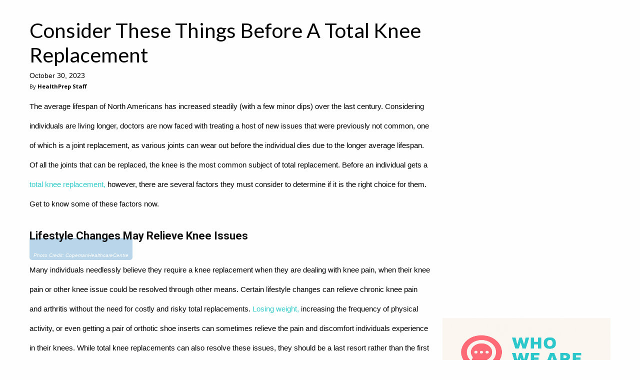

--- FILE ---
content_type: text/html; charset=UTF-8
request_url: https://healthprep.com/articles/joint-conditions/consider-these-5-things-before-a-total-knee-replacement/
body_size: 9720
content:
<!doctype html >
<?xml encoding="UTF-8"><?xml encoding="UTF-8"><?xml encoding="UTF-8"><?xml encoding="UTF-8"><?xml encoding="UTF-8"><html>
<head>
    <link rel="apple-touch-icon" sizes="180x180" href="/apple-touch-icon.png">
    <link rel="icon" type="image/png" sizes="32x32" href="/favicon-32x32.png">
    <link rel="icon" type="image/png" sizes="16x16" href="/favicon-16x16.png">
    <link rel="manifest" href="/site.webmanifest">

    <title>Consider These Things Before A Total Knee Replacement - HealthPrep.com</title>
    <meta charset="UTF-8">
    <meta name="viewport" content="width=device-width, initial-scale=1.0">
    <meta name="description" content="The average lifespan of North Americans has increased steadily (with a few minor dips) over the last century.">
    <link rel="canonical" href="https://healthprep.com/articles/conditions/consider-these-5-things-before-a-total-knee-replacement/">
    <script src="https://cdn.jsdelivr.net/npm/lodash@4.17.21/lodash.min.js"></script>

    <link rel="preload" href="/css/global.css?v=6971fb1e74f64" as="style">
    <link rel="preload" href="/css/articles/conditions/consider-these-5-things-before-a-total-knee-replacement/styles.css?tv=60&amp;v=6971fb1e74f64" as="style">

    <script>
        const test_value = 60;
        console.log(`Test Value: ${test_value}`);
        const pageId = "46";
        const splitId = "21";
        console.log(`Page: ${pageId}:${splitId}`);

        const user_hash = "02a728382150efeed6eb8593a246eb0754478b4cd94844d0948c549190767c1a";
                const ses_id = "697e832502390";
        const pv_id = "697e8325020dc";
                        const ip = "3.16.44.230";
        const feed_key = "DiOcVBcTXWn0qk5zYF9i";
        const feed_endpoint = "https://feed.publabs.com/";
                var keywords = {"0":"Knee Replacement","2":"Total Knee","3":"Surgery Preparation","4":"Joint Pain","5":"Knee Health","6":"Orthopedic Advice"};
        var search_term = "Knee Replacement";
        const cache_key = "176fda599da1921f9d5b5e0eac3f1ab8";
        const subid = "bq_8ee423d0df8a7a42";
        const channel = "";
        const style = "";
        const xp = "articles";
        const keyword_override = false;
        var title = "Consider These Things Before A Total Knee Replacement";
        var category = "Conditions";
        var slug = "consider-these-5-things-before-a-total-knee-replacement";
        var article = "11444";

        console.log(`XP: ${xp}`);

        const pl_urlSearchParams = new URLSearchParams(window.location.search);

        let lng = pl_urlSearchParams.get('lng') || "en";

        const pl_utms = {
            utm_source: pl_urlSearchParams.get('utm_source'),
            utm_medium: pl_urlSearchParams.get('utm_medium'),
            utm_campaign: pl_urlSearchParams.get('utm_campaign'),
            utm_content: pl_urlSearchParams.get('utm_content'),
            utm_term: pl_urlSearchParams.get('utm_term'),
            lng: lng,
        };

        pl_urlSearchParams.forEach(function (v, k) {
            if (k.includes('clid')) {
                pl_utms[k] = v;
            }
        });

        const cf_utm_source = pl_utms.utm_source;
        const cf_utm_medium = pl_utms.utm_medium;
        const cf_utm_campaign = pl_utms.utm_campaign;
        const cf_utm_content = pl_utms.utm_content;
        const cf_utm_term = pl_utms.utm_term;
        const xcid = pl_urlSearchParams.get('xcid');

        if (xp && !pl_urlSearchParams.has('xp') && slug) {
            pl_urlSearchParams.set('xp', xp);
        }

        if (pl_urlSearchParams.has('xp')) {
            pl_utms.xp = pl_urlSearchParams.get('xp');
        }

        if (pl_urlSearchParams.has('country')) {
            pl_utms.country = pl_urlSearchParams.get('country');
        }

        let pl_queryString = new URLSearchParams(Object.keys(pl_utms).reduce((r,key) =>
                (pl_utms[key] !== null && (r[key]=pl_utms[key]), r),{})).toString();
        if (pl_queryString) {
            pl_queryString = '?' + pl_queryString;
        }
    </script>

    <script type="text/javascript" src="/js/core-header.js?v=65"></script>

                        <meta property="og:url" content="https://healthprep.com/articles/conditions/consider-these-5-things-before-a-total-knee-replacement/">
                                <meta property="og:title" content="Consider These Things Before A Total Knee Replacement">
                                <meta property="og:description" content="The average lifespan of North Americans has increased steadily (with a few minor dips) over the last century.">
                                <meta property="og:image" content="https://dynamize-images.s3.us-east-2.amazonaws.com/attachments/5e4421b60e4fd/knee.jpg">
                                <meta property="og:image:width" content="1200">
                                <meta property="og:image:height" content="630">
                                <meta property="og:type" content="article">
                                <meta property="og:locale" content="en_US">
            
    
    <link rel="preconnect" href="https://fonts.gstatic.com" crossorigin>
<link rel="preconnect" href="https://cdn.jsdelivr.net" crossorigin>
<link rel="preconnect" href="https://use.fontawesome.com" crossorigin>
<link rel="preconnect" href="https://code.jquery.com" crossorigin>

<link rel="preload" href="https://fonts.googleapis.com/css?family=Lato%7CMontserrat:300,400,600%7COpen+Sans:300,300i,400,400i,600,600i,700%7CRoboto:300,400,400i,500,500i,700,900&amp;display=swap" as="style" crossorigin>
<link rel="preload" href="https://cdn.jsdelivr.net/npm/foundation-sites@6.4.3/dist/css/foundation.min.css" integrity="sha256-GSio8qamaXapM8Fq9JYdGNTvk/dgs+cMLgPeevOYEx0= sha384-wAweiGTn38CY2DSwAaEffed6iMeflc0FMiuptanbN4J+ib+342gKGpvYRWubPd/+ sha512-QHEb6jOC8SaGTmYmGU19u2FhIfeG+t/hSacIWPpDzOp5yygnthL3JwnilM7LM1dOAbJv62R+/FICfsrKUqv4Gg==" as="style" crossorigin>
<link rel="preload" as="style" href="https://use.fontawesome.com/releases/v5.15.3/css/all.css" integrity="sha384-SZXxX4whJ79/gErwcOYf+zWLeJdY/qpuqC4cAa9rOGUstPomtqpuNWT9wdPEn2fk" crossorigin>
<link rel="preload" href="https://code.jquery.com/jquery-3.4.1.min.js" integrity="sha256-CSXorXvZcTkaix6Yvo6HppcZGetbYMGWSFlBw8HfCJo=" as="script" crossorigin>


<!-- Google tag (gtag.js) -->
<script async src="https://www.googletagmanager.com/gtag/js?id=G-KZH2QQS1HK"></script>
<script>
  window.dataLayer = window.dataLayer || [];
  if (typeof gtag === 'undefined') {
    function gtag(){dataLayer.push(arguments);}
  }
  gtag('js', new Date());

  gtag('set', {
	'page_id': pageId,
    'page_split_id': splitId,
    'test_value': test_value, 
  });

  gtag('config', 'G-KZH2QQS1HK');
  
  function gtag_report_conversion(send_to, url) {
    var callback = function () {
      if (typeof(url) != 'undefined') {
        window.location = url;
      }
    };
    gtag('event', 'conversion', {
      'send_to': send_to,
      'event_callback': callback
    });
    return false;
  }
</script>

<link rel="stylesheet" href="https://cdn.jsdelivr.net/npm/foundation-sites@6.4.3/dist/css/foundation.min.css" integrity="sha256-GSio8qamaXapM8Fq9JYdGNTvk/dgs+cMLgPeevOYEx0= sha384-wAweiGTn38CY2DSwAaEffed6iMeflc0FMiuptanbN4J+ib+342gKGpvYRWubPd/+ sha512-QHEb6jOC8SaGTmYmGU19u2FhIfeG+t/hSacIWPpDzOp5yygnthL3JwnilM7LM1dOAbJv62R+/FICfsrKUqv4Gg==" crossorigin>
<link rel="stylesheet" href="https://use.fontawesome.com/releases/v5.15.3/css/all.css" integrity="sha384-SZXxX4whJ79/gErwcOYf+zWLeJdY/qpuqC4cAa9rOGUstPomtqpuNWT9wdPEn2fk" crossorigin>

<link rel="stylesheet" href="https://fonts.googleapis.com/css?family=Lato%7CMontserrat:300,400,600%7COpen+Sans:300,300i,400,400i,600,600i,700%7CRoboto:300,400,400i,500,500i,700,900&amp;display=swap" media="print" onload="this.media='all'" crossorigin>

<script src="https://code.jquery.com/jquery-3.4.1.min.js" integrity="sha256-CSXorXvZcTkaix6Yvo6HppcZGetbYMGWSFlBw8HfCJo=" crossorigin="anonymous"></script>

<script data-ad-client="ca-pub-6736552601239305" async src="https://pagead2.googlesyndication.com/pagead/js/adsbygoogle.js"></script>
<script async="async" src="https://www.google.com/adsense/search/ads.js"></script>

<script type="text/javascript" charset="utf-8">
(function(g,o){g[o]=g[o]||function(){(g[o]['q']=g[o]['q']||[]).push(
  arguments)},g[o]['t']=1*new Date})(window,'_googCsa');

let adSenseUnits = [];
</script>




<script>(function(w,d,t,r,u){var f,n,i;w[u]=w[u]||[],f=function(){var o={ti:"5797800", enableAutoSpaTracking: true};o.q=w[u],w[u]=new UET(o),w[u].push("pageLoad")},n=d.createElement(t),n.src=r,n.async=1,n.onload=n.onreadystatechange=function(){var s=this.readyState;s&&s!=="loaded"&&s!=="complete"||(f(),n.onload=n.onreadystatechange=null)},i=d.getElementsByTagName(t)[0],i.parentNode.insertBefore(n,i)})(window,document,"script","//bat.bing.com/bat.js","uetq");</script>




<script type="text/javascript">
    (function(c,l,a,r,i,t,y){
        c[a]=c[a]||function(){(c[a].q=c[a].q||[]).push(arguments)};
        t=l.createElement(r);t.async=1;t.src="https://www.clarity.ms/tag/"+i;
        y=l.getElementsByTagName(r)[0];y.parentNode.insertBefore(t,y);
    })(window, document, "clarity", "script", "ix5n3hkkmx");
</script>






    
    <script type="text/javascript" defer src="/js/internalcontent.js?v=37"></script><script type="text/javascript" defer src="/js/repeater.js?v=60"></script><link rel="stylesheet" href="/css/repeater.css?v=13"><link rel="stylesheet" href="/css/wrap_ads.css?v=04">

    <link rel="stylesheet" href="/css/global.css?v=6971fb1e74f64">
    <link rel="stylesheet" href="/css/articles/conditions/consider-these-5-things-before-a-total-knee-replacement/styles.css?tv=60&amp;v=6971fb1e74f64">
    
</head>
<body>
<div id="mobile-menu" data-off-canvas="0" data-transition="overlap" class="off-canvas position-left lato is-closed"><ul class="menu vertical"><li id="ix5o"><a id="i6nse" href="#" data-close="0">&times;</a></li><li id="i2xi"><a id="i6x1vd" href="/fitness-nutrition/">Fitness &amp; Nutrition</a></li><li id="iw5xy2"><a href="/living-healthy/">Living Healthy</a></li><li id="i49i"><a id="is6s" href="/a-z-conditions/">A-Z Conditions</a></li><li id="ioejj"><a id="icts9" href="/results"><i class="fa fa-search"></i></a></li></ul></div><div id="i5tqd9" data-off-canvas-content="0" class="off-canvas-content"><main id="iggtq" class="grid-container main-content-container"><div id="ij3zc"><div class="grid-x grid-margin-x align-center rail-wrapper"><div class="cell left-rail auto"><div page-content="1" slot="5fa9b8f2dfae2" label="Main Content" relative-width="53" id="ibhq"><article itemtype="https://schema.org/Article" id="ike3c" class="article-wrapper" data-title="Consider These Things Before A Total Knee Replacement" data-id="11444"><header id="iqec9"><h1 id="i7knk" article-id="0" class="lato article-title">Consider These Things Before A Total Knee Replacement</h1><div id="igx1" article-id="0">October 30, 2023</div><div class="open-sans article-author"><div id="ibyqz">By</div><div id="i05xj" article-id="0">HealthPrep Staff</div></div></header><p article-paragraph-template="1" id="ink1a" article-id="0" class="article-paragraph" article-paragraph-index="1" article-paragraph-subheading-index="0">The average lifespan of North Americans has increased steadily (with a few minor dips) over the last century. Considering individuals are living longer, doctors are now faced with treating a host of new issues that were previously not common, one of which is a joint replacement, as various joints can wear out before the individual dies due to the longer average lifespan. Of all the joints that can be replaced, the knee is the most common subject of total replacement. Before an individual gets a <a href="/joint-conditions/knee-replacement-recovery-tips/" target="_blank">total knee replacement,</a> however, there are several factors they must consider to determine if it is the right choice for them. Get to know some of these factors now.</p><h3 article-subheading-index="1">Lifestyle Changes May Relieve Knee Issues</h3><figure class="wp-caption center" article-image-index="1"><picture><source srcset="https://platform.publabs.com/images/webp/large/5e4421b60e4fd/HealthyEating.Weight.Copeman-Healthcare-Centre.jpg" media="(min-width: 64em)" type="image/webp"></source><source srcset="https://platform.publabs.com/images/webp/medium/5e4421b60e4fd/HealthyEating.Weight.Copeman-Healthcare-Centre.jpg" media="(min-width: 40em)" type="image/webp"></source><source srcset="https://platform.publabs.com/images/webp/small/5e4421b60e4fd/HealthyEating.Weight.Copeman-Healthcare-Centre.jpg" media="(min-width: 0em)" type="image/webp"></source><img data-attachment="41760" class="fr-fic fr-dii" data-src="https://dynamize-images.s3.us-east-2.amazonaws.com/attachments/5e4421b60e4fd/HealthyEating.Weight.Copeman-Healthcare-Centre.jpg" style="display: block;"></picture><figcaption class="label primary article-image-caption" style="border-bottom-left-radius: 5px;border-bottom-right-radius: 5px;font-size: 0.6rem;font-style: italic;background: #1779ba;color: #fefefe;opacity: 30%;position: relative;z-index: -1;padding-top: calc(.33333rem + 25px);margin-top: calc(-.33333rem - 20px);">Photo Credit: CopemanHealthcareCentre</figcaption></figure><p article-paragraph-template="1" id="ink1a" article-id="0" class="article-paragraph" article-paragraph-index="2" article-paragraph-subheading-index="1">Many individuals needlessly believe they require a knee replacement when they are dealing with knee pain, when their knee pain or other knee issue could be resolved through other means. Certain lifestyle changes can relieve chronic knee pain and arthritis without the need for costly and risky total replacements. <a href="/weight-management/dietary-tips-losing-weight-healthy-way/" target="_blank">Losing weight,</a> increasing the frequency of physical activity, or even getting a pair of orthotic shoe inserts can sometimes relieve the pain and discomfort individuals experience in their knees. While total knee replacements can also resolve these issues, they should be a last resort rather than the first option.</p><h3 article-subheading-index="2">There Are Risks Associated With Any Surgery</h3><figure class="wp-caption center" article-image-index="2"><picture><source srcset="https://platform.publabs.com/images/webp/large/5e4421b60e4fd/image-boZskU-1.jpg" media="(min-width: 64em)" type="image/webp"></source><source srcset="https://platform.publabs.com/images/webp/medium/5e4421b60e4fd/image-boZskU-1.jpg" media="(min-width: 40em)" type="image/webp"></source><source srcset="https://platform.publabs.com/images/webp/small/5e4421b60e4fd/image-boZskU-1.jpg" media="(min-width: 0em)" type="image/webp"></source><img data-attachment="37845" class="fr-fic fr-dii" data-src="https://dynamize-images.s3.us-east-2.amazonaws.com/attachments/5e4421b60e4fd/image-boZskU-1.jpg" style="display: block;"></picture><figcaption class="label primary article-image-caption" style="border-bottom-left-radius: 5px;border-bottom-right-radius: 5px;font-size: 0.6rem;font-style: italic;background: #1779ba;color: #fefefe;opacity: 30%;position: relative;z-index: -1;padding-top: calc(.33333rem + 25px);margin-top: calc(-.33333rem - 20px);">Photo Credit: Dreamstime</figcaption></figure><p article-paragraph-template="1" id="ink1a" article-id="0" class="article-paragraph" article-paragraph-index="3" article-paragraph-subheading-index="2">Anesthesia is always a risky endeavor, particularly for older individuals who are the ones often in need of a joint replacement. As safe as modern hospitals have become, any surgery comes with a long list of associated risks. Some of the risks associated with knee replacements, including before and after the surgery itself, are blood clots around the knee or in the leg, infection at the incision site, pulmonary embolism (where a blood clot travels to the lungs), as well as nerve or tissue damage. Additionally, there will be pain during the recovery process. Thus, individuals should consult with their doctor and surgeon when determining if they are comfortable with the risks of a knee replacement surgery and if the benefits outweigh the risks.</p><h3 article-subheading-index="3">Knee Replacements Can Cause Complications</h3><figure class="wp-caption center" article-image-index="3"><picture><source srcset="https://platform.publabs.com/images/webp/large/5e4421b60e4fd/KneeReplacement.The-Eichholz-Law-Firm.jpg" media="(min-width: 64em)" type="image/webp"></source><source srcset="https://platform.publabs.com/images/webp/medium/5e4421b60e4fd/KneeReplacement.The-Eichholz-Law-Firm.jpg" media="(min-width: 40em)" type="image/webp"></source><source srcset="https://platform.publabs.com/images/webp/small/5e4421b60e4fd/KneeReplacement.The-Eichholz-Law-Firm.jpg" media="(min-width: 0em)" type="image/webp"></source><img data-attachment="41887" class="fr-fic fr-dii" data-src="https://dynamize-images.s3.us-east-2.amazonaws.com/attachments/5e4421b60e4fd/KneeReplacement.The-Eichholz-Law-Firm.jpg" style="display: block;"></picture><figcaption class="label primary article-image-caption" style="border-bottom-left-radius: 5px;border-bottom-right-radius: 5px;font-size: 0.6rem;font-style: italic;background: #1779ba;color: #fefefe;opacity: 30%;position: relative;z-index: -1;padding-top: calc(.33333rem + 25px);margin-top: calc(-.33333rem - 20px);">Photo Credit: TheEichholzLawFirm</figcaption></figure><p article-paragraph-template="1" id="ink1a" article-id="0" class="article-paragraph" article-paragraph-index="4" article-paragraph-subheading-index="3">Aside from the general risks and complications that accompany any kind of surgery, knee replacement surgeries come with their own specific set of issues, which can often present themselves after a knee is replaced (even years down the line). Knee prostheses can become loose or infected in the weeks following the surgery, which can lead to secondary surgical procedures. Some patients report even report leg length discrepancies following total knee replacements, a condition that can cause back or hip pain, uneven wear on shoes, and other complications.</p><h3 article-subheading-index="4">Choosing The Right Surgeon Is Important</h3><figure class="wp-caption center" article-image-index="4"><picture><source srcset="https://platform.publabs.com/images/webp/large/5e4421b60e4fd/image-pRJlZn-1.jpg" media="(min-width: 64em)" type="image/webp"></source><source srcset="https://platform.publabs.com/images/webp/medium/5e4421b60e4fd/image-pRJlZn-1.jpg" media="(min-width: 40em)" type="image/webp"></source><source srcset="https://platform.publabs.com/images/webp/small/5e4421b60e4fd/image-pRJlZn-1.jpg" media="(min-width: 0em)" type="image/webp"></source><img data-attachment="37081" class="fr-fic fr-dii" data-src="https://dynamize-images.s3.us-east-2.amazonaws.com/attachments/5e4421b60e4fd/image-pRJlZn-1.jpg" style="display: block;"></picture><figcaption class="label primary article-image-caption" style="border-bottom-left-radius: 5px;border-bottom-right-radius: 5px;font-size: 0.6rem;font-style: italic;background: #1779ba;color: #fefefe;opacity: 30%;position: relative;z-index: -1;padding-top: calc(.33333rem + 25px);margin-top: calc(-.33333rem - 20px);">Photo Credit: Dreamstime</figcaption></figure><p article-paragraph-template="1" id="ink1a" article-id="0" class="article-paragraph" article-paragraph-index="5" article-paragraph-subheading-index="4">Today&acirc;&euro;&trade;s surgeons might have access to the same medical literature and research, but that does not mean they all approach total knee replacement surgeries with the same techniques and perspectives. Before undergoing total knee replacement surgery, individuals should consult with multiple surgeons to try and find the best fit for their view on knee replacement surgery and who they feel is the best equipped for their case. Like any service today, surgeons often have online ratings and reviews left by former patients that can help individuals determine which surgeon is right for them.</p><h3 article-subheading-index="5">Knee Prostheses Come In Many Forms</h3><figure class="wp-caption center" article-image-index="5"><picture><source srcset="https://platform.publabs.com/images/webp/large/5e4421b60e4fd/knee.MedicalNewsToday.jpg" media="(min-width: 64em)" type="image/webp"></source><source srcset="https://platform.publabs.com/images/webp/medium/5e4421b60e4fd/knee.MedicalNewsToday.jpg" media="(min-width: 40em)" type="image/webp"></source><source srcset="https://platform.publabs.com/images/webp/small/5e4421b60e4fd/knee.MedicalNewsToday.jpg" media="(min-width: 0em)" type="image/webp"></source><img data-attachment="41329" class="fr-fic fr-dii" data-src="https://dynamize-images.s3.us-east-2.amazonaws.com/attachments/5e4421b60e4fd/knee.MedicalNewsToday.jpg" style="display: block;"></picture><figcaption class="label primary article-image-caption" style="border-bottom-left-radius: 5px;border-bottom-right-radius: 5px;font-size: 0.6rem;font-style: italic;background: #1779ba;color: #fefefe;opacity: 30%;position: relative;z-index: -1;padding-top: calc(.33333rem + 25px);margin-top: calc(-.33333rem - 20px);">Photo Credit: MedicalNewsToday</figcaption></figure><p article-paragraph-template="1" id="ink1a" article-id="0" class="article-paragraph" article-paragraph-index="6" article-paragraph-subheading-index="5">Medical technology represents some of the most cutting-edge engineering on the consumer market. Today&acirc;&euro;&trade;s knee prostheses are made from a wide variety of different materials, each suited for different patients&acirc;&euro;&trade; individual needs. Some knee prostheses are better suited for active individuals due to their need for mobility as well as durability, while others are made specifically for individuals with certain allergies or other medical conditions, which can affect how the body responds to the new artificial joint. Individuals considering getting a knee replacement should read as much of the available medical and consumer data on various knee replacement technologies as possible before undergoing a total knee replacement.</p></article></div></div><div class="cell right-rail show-for-medium shrink"><div zone="sdr-bottom" ppc-count="2" size-height="600" size-width="336" force-height="1" first-page-only="0" not-first="0" position="inline" remove-if-no-position="0" repeat="0" class="float-center ad-unit platform-desktop flex-container flex-dir-column align-center" style="min-height: 600px;height: 600px;min-width: 300px;width: 300px;position: relative;overflow: hidden;text-align: center;"><script type="text/javascript">
    if(!checkDevice([{"id":10,"name":"Desktop","type":"desktop","minWidth":992,"maxWidth":null}])) {
        $('div[zone="sdr-bottom"]').remove();
    }
</script>
    <div id="ads-sdr-bottom-mask" style="position: absolute;
        left: 0;
        top: 0;
        width: 100%;
        height: 100%;
        text-align: center;
                z-index: -1;
        border-radius: 5px;">
        <div style="top: 50%; color: #aaa; position: relative;
        transform: translateY(-50%);
        font-size: 1.2em;
        line-height: 1.4em;
        font-family: 'Helvetica Neue', Helvetica, Arial">
                        <!--
                Advertisement Loading
                <br>
                &#9662;
                Continue Below
                &#9662;-->
                    </div>
    </div>
<span id="ads-sdr-bottom-wrap" data-label="CAD Adsense" data-id="1090">
    <textarea id="ads-sdr-bottom-lazy" style="display: none!important;">&lt;div class="ads ads-1 collapse-container group-display-adsense unit-2024-desktop-rail-336x600-long zone-slideshow-desktop-rail-bottom"&gt;
&lt;script async src="https://pagead2.googlesyndication.com/pagead/js/adsbygoogle.js?client=ca-pub-6736552601239305"
     crossorigin="anonymous"&gt;&lt;/script&gt;
&lt;!-- HP2023_336x280_Siderail_Long_1 --&gt;
&lt;ins class="adsbygoogle"
     style="display:inline-block;width:300px;height:600px"
     data-ad-client="ca-pub-6736552601239305"
     data-ad-slot="7087745678"&gt;&lt;/ins&gt;
&lt;script&gt;
     (adsbygoogle = window.adsbygoogle || []).push({});
&lt;/script&gt;
&lt;script&gt;
  addBlurHandler('sdr-bottom', function (el, zone) {
    if (cf_utm_source === 'bing') {
        uetqApi('outbound_click', {
            'event_category': 'PPC',
            'event_label': 'Adsense',
            'event_value': '1'
        });
        console.log('Fired bing.');
    }
	
	if (cf_utm_source === 'google') {
		gtag('event', 'conversion', {
			'send_to': 'AW-17008664059/yUYKCMCtl7kaEPu7rq4_',
			'value': 0.0,
			'currency': 'USD'
		});
    	console.log('Fired Google Conversion.');
	}
	
    console.log('Fired pixel.');
});
&lt;/script&gt;
&lt;/div&gt;
</textarea>
</span>
    <script type="text/javascript">
        $(window).on('load', function () {
            $('#ads-sdr-bottom-lazy').replaceWith($("#ads-sdr-bottom-lazy").val());
                            setTimeout(function () {
                    lazyLoadAd('sdr-bottom', 100);
                },100);
                    });
    </script>
</div><div zone="str-bottom" ppc-count="2" size-height="250" size-width="336" force-height="1" first-page-only="0" not-first="0" position="inline" remove-if-no-position="0" repeat="0" title="Right Rail Bottom" class="float-center ad-unit"><script type="text/javascript">
    if(!checkDevice([{"id":9,"name":"Tablet","type":"tablet","minWidth":768,"maxWidth":991}])) {
        $('div[zone="str-bottom"]').remove();
    } else {
        window.zone_statuses = window.zone_statuses || {};
        document.addEventListener("visibilitychange", function () {
            let zone = "str-bottom";
            let wrap = $(`div[zone="${zone}"]`);
            if (document.visibilityState === "hidden" && !Object.hasOwn(window.zone_statuses, zone) && wrap.length) {
                if (wrap.height() || wrap.find('iframe').height()) {
                    window.zone_statuses[zone] = true;
                }else{
                    logEvent('zone_fail', zone);
                    window.zone_statuses[zone] = false;
                }
            }
        });
    }
</script>
<div class="ads ads-1 collapse-container group-display-adsense unit-2024-tablet-rail-300x250-long zone-slideshow-tablet-rail-bottom">
<script async src="https://pagead2.googlesyndication.com/pagead/js/adsbygoogle.js?client=ca-pub-6736552601239305" crossorigin="anonymous"></script>
<!-- HP2023_250x600_Tablet_Siderail_Bottom_1 -->
<ins class="adsbygoogle" style="display:inline-block;width:250px;height:600px" data-ad-client="ca-pub-6736552601239305" data-ad-slot="1773086077"></ins>
<script>
     (adsbygoogle = window.adsbygoogle || []).push({});
</script>
<script>
  addBlurHandler('str-bottom', function (el, zone) {
    if (cf_utm_source === 'bing') {
        uetqApi('outbound_click', {
            'event_category': 'PPC',
            'event_label': 'Adsense',
            'event_value': '1'
        });
        console.log('Fired bing.');
    }
	
	if (cf_utm_source === 'google') {
		gtag('event', 'conversion', {
			'send_to': 'AW-17008664059/yUYKCMCtl7kaEPu7rq4_',
			'value': 0.0,
			'currency': 'USD'
		});
    	console.log('Fired Google Conversion.');
	}

    console.log('Fired pixel.');
});
</script>
</div>

</div><img alt="OpenAI Playground 2025-05-13 at 10.55.45.png" src="https://dynamize-images.s3.us-east-2.amazonaws.com/images/websites/XqEKu0rTgyG8maf5jLfAftG5t3uds68lVo3lSJHQ.png" id="itatj"><div id="i64um"><div zone="sdr-content-top" ppc-count="2" size-height="250" size-width="336" force-height="1" first-page-only="0" not-first="0" position="inline" remove-if-no-position="0" repeat="0" class="float-center ad-unit platform-desktop"><div class="ads ads-1 collapse-container group-recirculation-internal-content unit-2020-desktop-all-side-rail-content-top zone-slideshow-desktop-siderail-top-content">
<div type="application/mustache" id="side-rail-top-first-template" style="display: none;">{{#items}}<li class="same-category-post-item"><a class="" href="%7B%7Burl%7D%7D" onclick="{{onclick}}"><img></a><a class="post-title" style="white-space: normal" href="%7B%7Burl%7D%7D" onclick="{{onclick}}">{{title}}<span class="cat-post-excerpt-more" style="font-size: 12px; float:right;display:inline">Read More &gt;</span></a></li>{{/items}}</div>

<div>
	<h2 class="brand-widget-title" style="text-transform: uppercase!important">MORE FROM HealthPrep</h2>
  	<ul id="side-rail-top-first" data-related-count="3" data-related-template="#side-rail-top-first-template" data-related-height="91" style="margin: 0; "></ul>
</div>
</div>
</div></div><div id="ip7sx" class="stick-1"><div zone="sdr-sticky" ppc-count="2" size-height="250" size-width="336" force-height="1" first-page-only="0" not-first="0" position="inline" remove-if-no-position="0" repeat="0" class="float-center ad-unit platform-desktop flex-container flex-dir-column align-center" style="min-height: 280px;height: 280px;min-width: 336px;width: 336px;position: relative;overflow: hidden;text-align: center;"><script type="text/javascript">
    if(!checkDevice([{"id":10,"name":"Desktop","type":"desktop","minWidth":992,"maxWidth":null}])) {
        $('div[zone="sdr-sticky"]').remove();
    }
</script>
    <div id="ads-sdr-sticky-mask" style="position: absolute;
        left: 0;
        top: 0;
        width: 100%;
        height: 100%;
        text-align: center;
                z-index: -1;
        border-radius: 5px;">
        <div style="top: 50%; color: #aaa; position: relative;
        transform: translateY(-50%);
        font-size: 1.2em;
        line-height: 1.4em;
        font-family: 'Helvetica Neue', Helvetica, Arial">
                        <!--
                Advertisement Loading
                <br>
                &#9662;
                Continue Below
                &#9662;-->
                    </div>
    </div>
<span id="ads-sdr-sticky-wrap" data-label="CAD Adsense" data-id="1091">
    <textarea id="ads-sdr-sticky-lazy" style="display: none!important;">&lt;div class="ads ads-1 collapse-container group-display-adsense unit-2024-desktop-rail-336x280-sticky zone-slideshow-desktop-rail-sticky"&gt;
&lt;script async src="https://pagead2.googlesyndication.com/pagead/js/adsbygoogle.js?client=ca-pub-6736552601239305"
     crossorigin="anonymous"&gt;&lt;/script&gt;
&lt;!-- HP2023_336x280_Siderail_Sticky_1 --&gt;
&lt;ins class="adsbygoogle"
     style="display:inline-block;width:300px;height:280px"
     data-ad-client="ca-pub-6736552601239305"
     data-ad-slot="9869999824"&gt;&lt;/ins&gt;
&lt;script&gt;
     (adsbygoogle = window.adsbygoogle || []).push({});
&lt;/script&gt;
&lt;script&gt;
  addBlurHandler('sdr-sticky', function (el, zone) {
    if (cf_utm_source === 'bing') {
        uetqApi('outbound_click', {
            'event_category': 'PPC',
            'event_label': 'Adsense',
            'event_value': '1'
        });
        console.log('Fired bing.');
    }
	
	if (cf_utm_source === 'google') {
	  gtag('event', 'conversion', {
		'send_to': 'AW-17008664059/yUYKCMCtl7kaEPu7rq4_',
		'value': 0.0,
		'currency': 'USD'
	  });
	  console.log('Fired Google Conversion.');
  	}

    console.log('Fired pixel.');
});
&lt;/script&gt;
&lt;/div&gt;
</textarea>
</span>
    <script type="text/javascript">
        $(window).on('load', function () {
            $('#ads-sdr-sticky-lazy').replaceWith($("#ads-sdr-sticky-lazy").val());
                            setTimeout(function () {
                    lazyLoadAd('sdr-sticky', 100);
                },100);
                    });
    </script>
</div><div zone="str-sticky" ppc-count="2" size-height="250" size-width="336" force-height="1" first-page-only="0" not-first="0" position="inline" remove-if-no-position="0" repeat="0" title="Right Rail Sticky" class="float-center ad-unit"><script type="text/javascript">
    if(!checkDevice([{"id":9,"name":"Tablet","type":"tablet","minWidth":768,"maxWidth":991}])) {
        $('div[zone="str-sticky"]').remove();
    } else {
        window.zone_statuses = window.zone_statuses || {};
        document.addEventListener("visibilitychange", function () {
            let zone = "str-sticky";
            let wrap = $(`div[zone="${zone}"]`);
            if (document.visibilityState === "hidden" && !Object.hasOwn(window.zone_statuses, zone) && wrap.length) {
                if (wrap.height() || wrap.find('iframe').height()) {
                    window.zone_statuses[zone] = true;
                }else{
                    logEvent('zone_fail', zone);
                    window.zone_statuses[zone] = false;
                }
            }
        });
    }
</script>
<div class="ads ads-1 collapse-container group-display-adsense unit-2024-tablet-rail-300x250-sticky zone-slideshow-tablet-rail-sticky">
<script async src="https://pagead2.googlesyndication.com/pagead/js/adsbygoogle.js?client=ca-pub-6736552601239305" crossorigin="anonymous"></script>
<!-- HP2023_Responsive_Tablet_Siderail_Sticky_1 -->
<ins class="adsbygoogle" style="display:block" data-ad-client="ca-pub-6736552601239305" data-ad-slot="9394404944" data-ad-format="auto" data-full-width-responsive="true"></ins>
<script>
     (adsbygoogle = window.adsbygoogle || []).push({});
</script>
<script>
  addBlurHandler('str-sticky', function (el, zone) {
    if (cf_utm_source === 'bing') {
        uetqApi('outbound_click', {
            'event_category': 'PPC',
            'event_label': 'Adsense',
            'event_value': '1'
        });
        console.log('Fired bing.');
    }
	if (cf_utm_source === 'google') {
		gtag('event', 'conversion', {
			'send_to': 'AW-17008664059/yUYKCMCtl7kaEPu7rq4_',
			'value': 0.0,
			'currency': 'USD'
		});
    	console.log('Fired Google Conversion.');
	}

    console.log('Fired pixel.');
});
</script>
</div>

</div></div></div></div><aside id="isoifs" class="subscribe-aside subscribe-aside-mobile"><h4 id="is1bxp">Stay up to date on the latest information.</h4><div id="i62gw2">JOIN OUR MAILING LIST</div><form method="post" id="ims01f" action="https://platform.publabs.com/site/subscribe/main"><div class="form-group"><input type="email" name="email" required placeholder="Enter your email here" class="input open-sans"></div><div class="form-group"><button type="submit" class="primary button subscribe-button expanded">SIGN UP NOW</button></div></form><div id="ilh8ap">We respect your privacy and take protecting it seriously.</div></aside></div></main><div page-content="1" slot="6036ab7266e978" label="Footer" relative-width="97" id="ilh6d1"><footer id="i9ggf" class="montserrat footer-container"><div id="i374h" class="grid-container footer-grid-container"><div class="grid-x grid-padding-x align-middle"><div class="cell auto shrink footer-logo"><img id="ijmdk" alt="HealthPrep.com" src="https://platform.publabs.com/storage/images/websites/8W9BBkq3AR4mNKCBUzbU0H0iU0ON3VJsJ8XFNLuw.png" width="219" height="54"></div><div class="cell auto footer-copyright"><div id="i4ncf"><span id="i6jff">&copy; 2016-2026 HealthPrep.com</span></div></div></div><div class="grid-x grid-padding-x footer-links"><div class="cell auto shrink link-border-right"><a id="ik12u" href="/about-us/">About Us</a></div><div class="cell auto shrink link-border-right"><a id="iwwyaq" href="/advertising/">Advertising</a></div><div class="cell auto shrink link-border-right"><a id="idqsug" href="/content-disclaimer/">Content Disclaimer</a></div><div class="cell auto shrink link-border-right"><a id="im2uug" href="/contributors/">Contributors</a></div><div class="cell auto shrink link-border-right"><a id="ilroao" href="/privacy-policy/">Privacy Policy</a></div><div class="cell auto shrink"><a id="iq9c7i" href="/unsubscribe/">Unsubscribe</a></div><div class="cell auto shrink"><a href="/terms-of-use/" id="iea8o">Terms of Use</a></div></div><div class="grid-x grid-padding-x grid-padding-y"><div class="cell auto"><div id="ienhcb"><span id="itwywy" class="opacity-50">* HealthPrep does not provide medical advice, diagnosis or treatment. Certain content that appears on this site comes from Amazon Services LLC. This content is provided "as is" and is subject to change or removal at any time.</span></div></div></div></div></footer></div></div>

<script src="/js/lifecycle.es5.js"></script>
<script type="text/javascript" src="/js/core-footer.js?v=102"></script>
<!-- Google Tag Manager (noscript) -->
<noscript><iframe src="https://www.googletagmanager.com/ns.html?id=GTM-MDD2RHM" height="0" width="0" style="display:none;visibility:hidden"></iframe></noscript>
<!-- End Google Tag Manager (noscript) -->
<div zone="scripts-statcounter"><div class="ads ads-1 collapse-container unit-foot-all-scripts-statcounter zone-foot-all-scripts-statcounter">
<!-- Default Statcounter code for HealthPrep
https://healthprep.com -->
<script type="text/javascript">
var sc_project=12102723; 
var sc_invisible=1; 
var sc_security="69cfce67"; 
var sc_remove_link=1; 
</script>
<script type="text/javascript" src="https://www.statcounter.com/counter/counter.js" async></script>
<noscript><div class="statcounter"><img class="statcounter" src="https://c.statcounter.com/12102723/0/69cfce67/1/" alt="web counter" referrerpolicy="no-referrer-when-downgrade"></div></noscript>
<!-- End of Statcounter Code -->
</div>
</div>
<script src="https://cdnjs.cloudflare.com/ajax/libs/js-cookie/2.2.0/js.cookie.min.js"></script>
<script src="https://cdnjs.cloudflare.com/ajax/libs/what-input/5.2.6/what-input.min.js"></script>
<script src="https://cdn.jsdelivr.net/npm/foundation-sites@6.4.3/dist/js/foundation.min.js" integrity="sha256-mRYlCu5EG+ouD07WxLF8v4ZAZYCA6WrmdIXyn1Bv9Vk= sha384-KzKofw4qqetd3kvuQ5AdapWPqV1ZI+CnfyfEwZQgPk8poOLWaabfgJOfmW7uI+AV sha512-0gHfaMkY+Do568TgjJC2iMAV0dQlY4NqbeZ4pr9lVUTXQzKu8qceyd6wg/3Uql9qA2+3X5NHv3IMb05wb387rA==" crossorigin="anonymous"></script>
<script>$(document).foundation();</script>

<div zone="scripts-afs-foot"><div class="ads ads-1 collapse-container group-display-afs unit-2023-all-google-afs-content-pages zone-foot-all-scripts-afs">

</div>
</div>




</body>
</html>


--- FILE ---
content_type: application/javascript; charset=utf-8
request_url: https://healthprep.com/js/core-header.js?v=65
body_size: 1126
content:
let pl_blur_handlers = [];
let pl_nav_handlers = [];

function addBlurHandler(targetZone, callback) {
    pl_blur_handlers.push(function (el, zone, zonetag) {
        if (zonetag === targetZone) {
            callback(el, zone);
        }
    });
}

function addNavHandler(targetZone, callback) {
    pl_nav_handlers.push(function (el, zone, zonetag) {
        if (zonetag === targetZone) {
            callback(el, zone);
        }
    });
}

function loadAd(zone) {
    let data = JSON.parse(document.getElementById('ads-' + zone + '-json').innerHTML);
    let use = 'undefined' !== typeof (data.code) && 0 !== data.code.length;

    if (use) {
        document.write(data.code);
    }
}

function logEvent(event, value = null) {
    if (typeof pv_id === 'undefined') {
        return;
    }

    let params = {
        authKey: feed_key,
        split_id: splitId,
        slug: slug,
        xp: xp,
        utm_source: pl_utms.utm_source,
        utm_medium: pl_utms.utm_medium,
        utm_campaign: pl_utms.utm_campaign,
        utm_content: pl_utms.utm_content,
        utm_term: pl_utms.utm_term,
        xcid: xcid,
        user_hash: user_hash,
        event: event,
        ses_id: ses_id,
        pv_id: pv_id,
        page_time: Date.now() - pv_start,
        q: pl_urlSearchParams.get('q'),
        value: value,
        domain: window.location.hostname,
    };

    navigator.sendBeacon(`${feed_endpoint}event/`, JSON.stringify(params));
}

function lazyLoadAd(zone, t, readmore = true) {
    let wrap = $('#ads-' + zone + '-wrap');
    window.zone_statuses = window.zone_statuses || {};

    if (wrap.height() || wrap.children().first().height()) {
        $('#ads-' + zone + '-mask').parent('[zone="' + zone + '"]').css('width', '');
        $('#ads-' + zone + '-mask').remove();
        window.zone_statuses[zone] = true;

        addBlurHandler(zone, function (el, zoneEl) {
            logEvent('ad_click', zone);
        });

        return;
    }

    if (readmore) {
        readmore = $('#read-more');
    }

    if (readmore && readmore.length && wrap.parents('#content').length) {
        console.log('Zone ' + zone + ' lazy deferred to readmore');
        readmore.data('lazy:' + zone, true).click(function () {
            if (readmore.data('lazy:' + zone)) {
                readmore.data('lazy:' + zone, false);
                lazyLoadAd(zone, 100, false);
            }
        });
        return;
    }

    if (t >= 500) {
        logEvent('zone_fail', zone);
        window.zone_statuses[zone] = false;
        return;
    }

    if (!wrap.height() && !wrap.children().first().height()) {
        setTimeout(function () {
            lazyLoadAd(zone, t + 100, readmore);
        }, t + 100)
    }
}

function checkDevice(config) {
    for (let i = 0; i < config.length; i++) {
        let min = true;
        let max = true;
        if (config[i].minWidth) {
            min = window.matchMedia(`(min-width: ${config[i].minWidth}px)`).matches;
        }
        if (config[i].maxWidth) {
            max = window.matchMedia(`(max-width: ${config[i].maxWidth}px)`).matches;
        }
        if (min && max) {
            return true;
        }
    }
    return false;
}

function poll_event(partner) {
    setTimeout(function () {
        $.post("/poll", {
            partner: partner,
            query: window.location.search,
            path: window.location.pathname,
            key: cache_key,
        }, function (response) {
            if (response.window_variables && Array.isArray(response.window_variables)) {
                response.window_variables.forEach(function (item) {
                    window[item.variable] = item.value;
                });
            }

            if (response.poll_event) {
                poll_event(partner);
            }
        });
    }, 1000 * 60);
}

let pv_start = Date.now();
logEvent('pageview');

document.addEventListener("visibilitychange", function () {
    if (document.visibilityState === "hidden") {
        logEvent('page_hidden');
    } else {
        pv_start = Date.now();
    }
});

window.addEventListener("message", function (event) {
    if (typeof event.data === 'string' && event.data.startsWith("FSXDC,.aCS")) {
        let zone = Array.from(document.getElementsByTagName('iframe'))
            .filter(iframe => {
                return iframe.contentWindow === event.source;
            })[0];
        zone = $(zone).closest('div[zone]');
        if (zone.length) {
            logEvent('ad_click', zone.attr('zone'));
        }
    }
}, false);

--- FILE ---
content_type: text/plain; charset=utf-8
request_url: https://o.clarity.ms/collect
body_size: 72
content:
MODULE https://scripts.clarity.ms/0.8.51/clarity.context.js 1